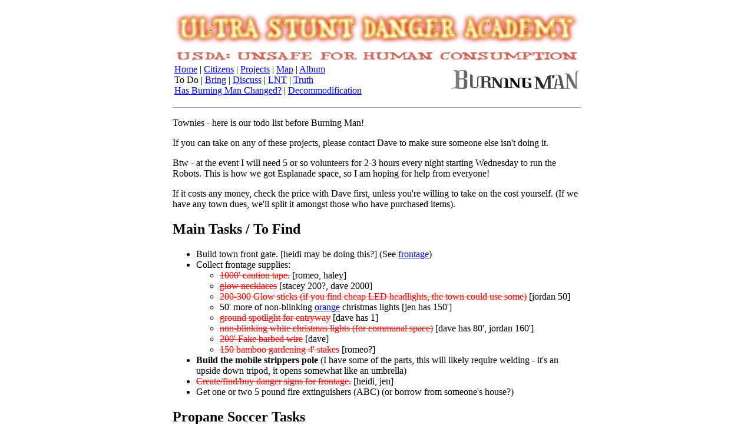

--- FILE ---
content_type: text/html; charset=UTF-8
request_url: http://ultrastunt.com/To_Do/
body_size: 3037
content:
<html>
<head>
  <title>USDA: Ultra Stunt Danger Academy To_Do</title>
	<style type="text/css">
		<!--
			#strike {color:red; text-decoration: line-through;}
			html { height: 100%; margin-bottom: 1px; }
		-->
	</style>
</head>

<body bgcolor=FFFFFF link=0000FF alink=0000FF vlink=0000FF text=000000>

<center>
<table width=700><tr><td>

<center>
	<a href="/"><img src="/Pics/Logo/48.jpg" width="693" height="74" alt="Ultra Stunt Danger Academy" border=0></a>
	<br>
	<img src="/Pics/Logo/Tagline.jpg" width=680 height=21 alt="USDA: Unsafe For Human Consumption">
	<br>

	<table width="100%">
		<tr>
			<td valign=bottom align=left>
				<a href='/'>Home</a> |
<a href='/Citizens/'>Citizens</a> |
<a href='/Projects/'>Projects</a> |
<a href='/Map/'>Map</a> |
<a href='/Album/'>Album</a><br />To Do |
<a href='/Bring/'>Bring</a> |
<a href='http://groups.yahoo.com/group/UltraStuntDangerAcademy/'>Discuss</a> |
<a href='/LNT/'>LNT</a> |
<a href='/Truth/'>Truth</a><br /><a href='/Has-Burning-Man-Changed/'>Has Burning Man Changed?</a> |
<a href='https://youtu.be/EIV3vfW4mPM'>Decommodification</a>
			</td>
			<td align=right>
				<a href="/redir.cgi?burningman.com/"><img src="/Pics/BurningMan.gif" width=221 height=37 alt="BurningMan" border=0></a>
			</td>
		</tr>
	</table>
</center>

<p> <hr> <p>


Townies - here is our todo list before Burning Man!
<p>
If you can take on any of these projects, please contact Dave
to make sure someone else isn't doing it.
<p>
Btw - at the event I will need 5 or so volunteers for 2-3 hours
every night starting Wednesday to run the Robots.  This is how
we got Esplanade space, so I am hoping for help from everyone!
<p>
If it costs any money, check the price with Dave first, unless
you're willing to take on the cost yourself.  (If we have any
town dues, we'll split it amongst those who have purchased items).

<h2>Main Tasks / To Find</h2>

<ul>
	<li>	Build town front gate.  [heidi may be doing this?] (See <a href="/Projects/Frontage/">frontage</a>)
	<li>	Collect frontage supplies:
	<ul>
		<li> <span id=strike>1000' caution tape.</span> [romeo, haley]
		<li> <span id=strike>glow necklaces</span> [stacey 200?, dave 2000]
		<li> <span id=strike>200-300 Glow sticks (if you find cheap LED headlights, the town could use some)</span> [jordan 50]
		<li> 50' more of non-blinking <a href="/redir.cgi?www.christmasdepot.com/detail/838006&utm_term=halloween">orange</a> christmas lights [jen has 150']
		<li> <span id=strike>ground spotlight for entryway</span> [dave has 1]
		<li> <span id=strike>non-blinking white christmas lights (for communal space)</span> [dave has 80', jordan 160']
		<li> <span id=strike>200' Fake barbed wire</span> [dave]
		<li> <span id=strike>150 bamboo gardening 4' stakes</span> [romeo?]
	</ul>
	<li>	<b>Build the mobile strippers pole</b> (I have some of the parts,
		this will likely require welding - it's an upside down tripod,
		it opens somewhat like an umbrella)
	<li>	<span id=strike>Create/find/buy danger signs for frontage.</span> [heidi, jen]
	<li>	Get one or two 5 pound fire extinguishers (ABC) (or borrow from someone's house?)
</ul>

<h2>Propane Soccer Tasks</h2>

<ul>
	<li>	<span id=strike>Gather 4-6 propane tanks (21lb/5gal) (craigslist usually has them for $5-$10)</span> [joel]
	<li>	Find a cheap (<$100) mini freezer (<b>not fridge</b>) that can fit propane tanks
			<br>
			(This would require <b>internal</b> dimensions greater than 18"+ x 12" x 12",
			but preferably not full-sized)
	<li>  Build propane campfire from piping [danny might have this covered]
	<li>	Make heavily insulated carrier for single propane tank.
	<li>	Make some propane soccer balls (towels and wire - stainless??)
	<li>	Goalie suit + face protection/goggles/hair protection
</ul>

<h2>Other tasks</h2>

<ul>
	<li>	Get round stickers from office depot and print out U.S.D.A. logo stickers
			<br>
			(contact me about getting the graphic)
	<li>	Build danger mission box
	<li>	Build danger mailbox (needs to have switch on opening with large
	flash and speaker).
	<li>	<span id=strike>Megaphone</span> [cynthia]
	<li>	<span id=strike>Safety flashlight batons (such <a href="/Projects/Arbitrary_Regulation_Brigade/Baton.gif">as</a>)</span>  [dave]
	<li>	Official looking uniforms:
	<ul>
		<li>	<span id=strike>Orange safety vests</span>	[dave 25, cynthia 25]
		<li>	<span id=strike>Hard hats (white/yellow)</span> [jerry 6, cynthia 25
		<li>	<span id=strike><b>White</b> jumpsuits</span>	[jerry 25, cynthia 25]
	</ul>
</ul>


<p> <hr> <p>

<table width="100%">
	<tr>
		<td>
<a href='http://GetDave.com/'
   onMouseOver = "document.images['GetDave'].src='http://DavePics.com/Domains/GetDave_down.gif'"
    onMouseOut = "document.images['GetDave'].src='http://DavePics.com/Domains/GetDave.gif'"
   onMouseDown = "document.images['GetDave'].src='http://DavePics.com/Domains/GetDave_down.gif'"
     onMouseUp = "document.images['GetDave'].src='http://DavePics.com/Domains/GetDave.gif'">
<img align=left name=GetDave alt="GetDave.com - Dave's Domain hub."
     src='http://DavePics.com/Domains/GetDave.gif'
     width=69 height=60 border=0></a>
		</td>
		<td align=right>
			<font size=-1><i>
				Disclaimer: Do not try this at home.
				<br>
				Do not try this at someone else's home.
				<br>
				Do not try this anywhere.  It's too stupid.
				<br>
				<b>Ultra Stunt Danger Academy, 2010</b>
			</i></font>
		</td>
		<td width=105>
			<img src="/Seal/Seal.90.jpg" width=90 height=90 alt="" border=0>
		</td>
	</tr>
</table>

<br>
<center>
<a href='/Terms/'>Terms Of Use</a> |
<a href='/Site_Index/'>Site Index</a> |
<a href='/Contact/'>Contact</a> |
<img align='top' src='/cgi-bin/cnt.pl/USDA/index.gif'>
<br />
2006: 
<a href='/2006/Citizens/'>Citizens</a> |
<a href='/2006/Projects/'>Projects</a> |
<a href='/2006/Map/'>Map</a>
<br />
2007: 
<a href='/2007/Citizens/'>Citizens</a> |
<a href='/2007/Projects/'>Projects</a> |
<a href='/2007/Map/'>Map</a>
<br />
2008: 
<span style="text-decoration: line-through;">Citizens</span>
<br />
2009: 
<a href='/2009/'>Citizens</a>
</center>

</td></tr></table>
</center>

<script defer src="https://static.cloudflareinsights.com/beacon.min.js/vcd15cbe7772f49c399c6a5babf22c1241717689176015" integrity="sha512-ZpsOmlRQV6y907TI0dKBHq9Md29nnaEIPlkf84rnaERnq6zvWvPUqr2ft8M1aS28oN72PdrCzSjY4U6VaAw1EQ==" data-cf-beacon='{"version":"2024.11.0","token":"67a6f271d4d04f228ac5779ffef5b273","r":1,"server_timing":{"name":{"cfCacheStatus":true,"cfEdge":true,"cfExtPri":true,"cfL4":true,"cfOrigin":true,"cfSpeedBrain":true},"location_startswith":null}}' crossorigin="anonymous"></script>
</body>
</html>
